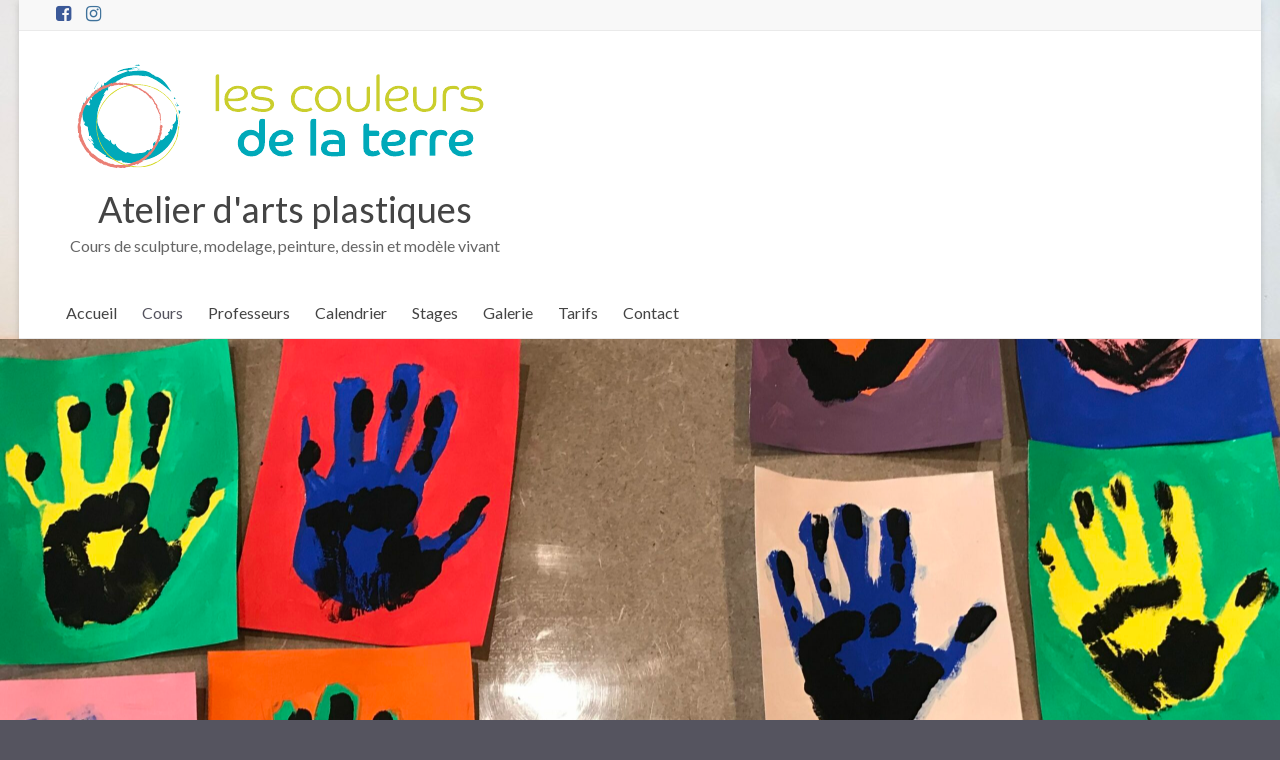

--- FILE ---
content_type: text/html; charset=UTF-8
request_url: https://lescouleursdelaterre.com/enfants/
body_size: 7485
content:
<!DOCTYPE html>
<!--[if IE 7]>
<html class="ie ie7" lang="fr-FR">
<![endif]-->
<!--[if IE 8]>
<html class="ie ie8" lang="fr-FR">
<![endif]-->
<!--[if !(IE 7) & !(IE 8)]><!-->
<html lang="fr-FR">
<!--<![endif]-->
<head>
	<meta charset="UTF-8" />
	<meta name="viewport" content="width=device-width, initial-scale=1">
	<link rel="profile" href="http://gmpg.org/xfn/11" />
	<title>Cours d&#039;arts plastiques pour enfant - Les Couleurs de la Terre</title>

<!-- This site is optimized with the Yoast SEO plugin v13.5 - https://yoast.com/wordpress/plugins/seo/ -->
<meta name="description" content="Sous le regard attentif et bienveillant d&#039;Anne-Marie, les enfants, en petits groupes de 8 maximum, pourrons développer leur imaginaire, leur créativité et découvrir leurs talents."/>
<meta name="robots" content="max-snippet:-1, max-image-preview:large, max-video-preview:-1"/>
<link rel="canonical" href="/enfants/" />
<meta property="og:locale" content="fr_FR" />
<meta property="og:type" content="article" />
<meta property="og:title" content="Cours d&#039;arts plastiques pour enfant - Les Couleurs de la Terre" />
<meta property="og:description" content="Sous le regard attentif et bienveillant d&#039;Anne-Marie, les enfants, en petits groupes de 8 maximum, pourrons développer leur imaginaire, leur créativité et découvrir leurs talents." />
<meta property="og:url" content="/enfants/" />
<meta property="og:site_name" content="Atelier d&#039;arts plastiques" />
<meta property="article:publisher" content="https://www.facebook.com/Atelier-les-couleurs-de-la-terre-2340993406137002/" />
<meta property="article:section" content="Cours" />
<meta property="article:published_time" content="2019-05-19T11:59:55+00:00" />
<meta property="article:modified_time" content="2022-08-05T13:18:24+00:00" />
<meta property="og:updated_time" content="2022-08-05T13:18:24+00:00" />
<meta name="twitter:card" content="summary_large_image" />
<meta name="twitter:description" content="Sous le regard attentif et bienveillant d&#039;Anne-Marie, les enfants, en petits groupes de 8 maximum, pourrons développer leur imaginaire, leur créativité et découvrir leurs talents." />
<meta name="twitter:title" content="Cours d&#039;arts plastiques pour enfant - Les Couleurs de la Terre" />
<script type='application/ld+json' class='yoast-schema-graph yoast-schema-graph--main'>{"@context":"https://schema.org","@graph":[{"@type":"Organization","@id":"/#organization","name":"Les Couleurs de la Terre","url":"/","sameAs":["https://www.facebook.com/Atelier-les-couleurs-de-la-terre-2340993406137002/","https://www.instagram.com/lescouleursdelaterre1/"],"logo":{"@type":"ImageObject","@id":"/#logo","inLanguage":"fr-FR","url":"/wp-content/uploads/2019/05/les-couleurs-de-la-terre-13.png","width":319,"height":265,"caption":"Les Couleurs de la Terre"},"image":{"@id":"/#logo"}},{"@type":"WebSite","@id":"/#website","url":"/","name":"Atelier d&#039;arts plastiques","inLanguage":"fr-FR","description":"Cours de sculpture, modelage, peinture, dessin et mod\u00e8le vivant","publisher":{"@id":"/#organization"},"potentialAction":[{"@type":"SearchAction","target":"/?s={search_term_string}","query-input":"required name=search_term_string"}]},{"@type":"WebPage","@id":"/enfants/#webpage","url":"/enfants/","name":"Cours d&#039;arts plastiques pour enfant - Les Couleurs de la Terre","isPartOf":{"@id":"/#website"},"inLanguage":"fr-FR","datePublished":"2019-05-19T11:59:55+00:00","dateModified":"2022-08-05T13:18:24+00:00","description":"Sous le regard attentif et bienveillant d'Anne-Marie, les enfants, en petits groupes de 8 maximum, pourrons d\u00e9velopper leur imaginaire, leur cr\u00e9ativit\u00e9 et d\u00e9couvrir leurs talents.","potentialAction":[{"@type":"ReadAction","target":["/enfants/"]}]},{"@type":"Article","@id":"/enfants/#article","isPartOf":{"@id":"/enfants/#webpage"},"author":{"@id":"/#/schema/person/b0bc743584b39d6c7f6cbc8608776213"},"headline":"Cours d&rsquo;Arts plastiques multi-techniques pour enfants","datePublished":"2019-05-19T11:59:55+00:00","dateModified":"2022-08-05T13:18:24+00:00","commentCount":0,"mainEntityOfPage":{"@id":"/enfants/#webpage"},"publisher":{"@id":"/#organization"},"articleSection":"Cours","inLanguage":"fr-FR"},{"@type":["Person"],"@id":"/#/schema/person/b0bc743584b39d6c7f6cbc8608776213","name":"shempi","image":{"@type":"ImageObject","@id":"/#authorlogo","inLanguage":"fr-FR","url":"https://secure.gravatar.com/avatar/836fc04f65dbbc46e459669ccf4d85ab?s=96&d=mm&r=g","caption":"shempi"},"sameAs":[]}]}</script>
<!-- / Yoast SEO plugin. -->

<link rel='dns-prefetch' href='//fonts.googleapis.com' />
<link rel='dns-prefetch' href='//s.w.org' />
<link rel="alternate" type="application/rss+xml" title="Atelier d&#039;arts plastiques &raquo; Flux" href="/feed/" />
<link rel="alternate" type="application/rss+xml" title="Atelier d&#039;arts plastiques &raquo; Flux des commentaires" href="/comments/feed/" />
<link rel="alternate" type="text/calendar" title="Atelier d&#039;arts plastiques &raquo; Flux iCal" href="/events/?ical=1" />
		<script type="text/javascript">
			window._wpemojiSettings = {"baseUrl":"https:\/\/s.w.org\/images\/core\/emoji\/12.0.0-1\/72x72\/","ext":".png","svgUrl":"https:\/\/s.w.org\/images\/core\/emoji\/12.0.0-1\/svg\/","svgExt":".svg","source":{"concatemoji":"\/wp-includes\/js\/wp-emoji-release.min.js?ver=5.4.18"}};
			/*! This file is auto-generated */
			!function(e,a,t){var n,r,o,i=a.createElement("canvas"),p=i.getContext&&i.getContext("2d");function s(e,t){var a=String.fromCharCode;p.clearRect(0,0,i.width,i.height),p.fillText(a.apply(this,e),0,0);e=i.toDataURL();return p.clearRect(0,0,i.width,i.height),p.fillText(a.apply(this,t),0,0),e===i.toDataURL()}function c(e){var t=a.createElement("script");t.src=e,t.defer=t.type="text/javascript",a.getElementsByTagName("head")[0].appendChild(t)}for(o=Array("flag","emoji"),t.supports={everything:!0,everythingExceptFlag:!0},r=0;r<o.length;r++)t.supports[o[r]]=function(e){if(!p||!p.fillText)return!1;switch(p.textBaseline="top",p.font="600 32px Arial",e){case"flag":return s([127987,65039,8205,9895,65039],[127987,65039,8203,9895,65039])?!1:!s([55356,56826,55356,56819],[55356,56826,8203,55356,56819])&&!s([55356,57332,56128,56423,56128,56418,56128,56421,56128,56430,56128,56423,56128,56447],[55356,57332,8203,56128,56423,8203,56128,56418,8203,56128,56421,8203,56128,56430,8203,56128,56423,8203,56128,56447]);case"emoji":return!s([55357,56424,55356,57342,8205,55358,56605,8205,55357,56424,55356,57340],[55357,56424,55356,57342,8203,55358,56605,8203,55357,56424,55356,57340])}return!1}(o[r]),t.supports.everything=t.supports.everything&&t.supports[o[r]],"flag"!==o[r]&&(t.supports.everythingExceptFlag=t.supports.everythingExceptFlag&&t.supports[o[r]]);t.supports.everythingExceptFlag=t.supports.everythingExceptFlag&&!t.supports.flag,t.DOMReady=!1,t.readyCallback=function(){t.DOMReady=!0},t.supports.everything||(n=function(){t.readyCallback()},a.addEventListener?(a.addEventListener("DOMContentLoaded",n,!1),e.addEventListener("load",n,!1)):(e.attachEvent("onload",n),a.attachEvent("onreadystatechange",function(){"complete"===a.readyState&&t.readyCallback()})),(n=t.source||{}).concatemoji?c(n.concatemoji):n.wpemoji&&n.twemoji&&(c(n.twemoji),c(n.wpemoji)))}(window,document,window._wpemojiSettings);
		</script>
		<style type="text/css">
img.wp-smiley,
img.emoji {
	display: inline !important;
	border: none !important;
	box-shadow: none !important;
	height: 1em !important;
	width: 1em !important;
	margin: 0 .07em !important;
	vertical-align: -0.1em !important;
	background: none !important;
	padding: 0 !important;
}
</style>
	<link rel='stylesheet' id='wp-block-library-css'  href='/wp-includes/css/dist/block-library/style.min.css?ver=5.4.18' type='text/css' media='all' />
<link rel='stylesheet' id='mptt-blocks-css'  href='/wp-content/plugins/mp-timetable//media/css/style.css?ver=2.3.2' type='text/css' media='all' />
<link rel='stylesheet' id='mptt-style-css'  href='/wp-content/plugins/mp-timetable/media/css/style.css?ver=2.3.2' type='text/css' media='all' />
<link rel='stylesheet' id='spacious_style-css'  href='/wp-content/themes/spacious/style.css?ver=5.4.18' type='text/css' media='all' />
<link rel='stylesheet' id='spacious-genericons-css'  href='/wp-content/themes/spacious/genericons/genericons.css?ver=3.3.1' type='text/css' media='all' />
<link rel='stylesheet' id='spacious-font-awesome-css'  href='/wp-content/themes/spacious/font-awesome/css/font-awesome.min.css?ver=4.7.0' type='text/css' media='all' />
<link rel='stylesheet' id='spacious_googlefonts-css'  href='//fonts.googleapis.com/css?family=Lato&#038;ver=5.4.18' type='text/css' media='all' />
<script type='text/javascript' src='/wp-includes/js/jquery/jquery.js?ver=1.12.4-wp'></script>
<script type='text/javascript' src='/wp-includes/js/jquery/jquery-migrate.min.js?ver=1.4.1'></script>
<script type='text/javascript' src='/wp-content/themes/spacious/js/spacious-custom.js?ver=5.4.18'></script>
<!--[if lte IE 8]>
<script type='text/javascript' src='/wp-content/themes/spacious/js/html5shiv.min.js?ver=5.4.18'></script>
<![endif]-->
<link rel='https://api.w.org/' href='/wp-json/' />
<link rel="EditURI" type="application/rsd+xml" title="RSD" href="/xmlrpc.php?rsd" />
<link rel="wlwmanifest" type="application/wlwmanifest+xml" href="/wp-includes/wlwmanifest.xml" /> 
<meta name="generator" content="WordPress 5.4.18" />
<link rel='shortlink' href='/?p=53' />
<link rel="alternate" type="application/json+oembed" href="/wp-json/oembed/1.0/embed?url=https%3A%2F%2Flescouleursdelaterre.com%2Fenfants%2F" />
<link rel="alternate" type="text/xml+oembed" href="/wp-json/oembed/1.0/embed?url=https%3A%2F%2Flescouleursdelaterre.com%2Fenfants%2F&#038;format=xml" />
<noscript><style type="text/css">.mptt-shortcode-wrapper .mptt-shortcode-table:first-of-type{display:table!important}.mptt-shortcode-wrapper .mptt-shortcode-table .mptt-event-container:hover{height:auto!important;min-height:100%!important}body.mprm_ie_browser .mptt-shortcode-wrapper .mptt-event-container{height:auto!important}@media (max-width:767px){.mptt-shortcode-wrapper .mptt-shortcode-table:first-of-type{display:none!important}}</style></noscript><meta name="tec-api-version" content="v1"><meta name="tec-api-origin" content="https://lescouleursdelaterre.com"><link rel="https://theeventscalendar.com/" href="/wp-json/tribe/events/v1/" /><style type="text/css" id="custom-background-css">
body.custom-background { background-color: #55545f; background-image: url("/wp-content/uploads/2019/06/IMG_5760.jpg"); background-position: left top; background-size: auto; background-repeat: no-repeat; background-attachment: scroll; }
</style>
			<style type="text/css"> blockquote { border-left: 3px solid #55545f; }
			.spacious-button, input[type="reset"], input[type="button"], input[type="submit"], button { background-color: #55545f; }
			.previous a:hover, .next a:hover { 	color: #55545f; }
			a { color: #55545f; }
			#site-title a:hover { color: #55545f; }
			.main-navigation ul li.current_page_item a, .main-navigation ul li:hover > a { color: #55545f; }
			.main-navigation ul li ul { border-top: 1px solid #55545f; }
			.main-navigation ul li ul li a:hover, .main-navigation ul li ul li:hover > a, .main-navigation ul li.current-menu-item ul li a:hover, .main-navigation ul li:hover > .sub-toggle { color: #55545f; }
			.site-header .menu-toggle:hover.entry-meta a.read-more:hover,#featured-slider .slider-read-more-button:hover,.call-to-action-button:hover,.entry-meta .read-more-link:hover,.spacious-button:hover, input[type="reset"]:hover, input[type="button"]:hover, input[type="submit"]:hover, button:hover { background: #23222d; }
			.main-small-navigation li:hover { background: #55545f; }
			.main-small-navigation ul > .current_page_item, .main-small-navigation ul > .current-menu-item { background: #55545f; }
			.main-navigation a:hover, .main-navigation ul li.current-menu-item a, .main-navigation ul li.current_page_ancestor a, .main-navigation ul li.current-menu-ancestor a, .main-navigation ul li.current_page_item a, .main-navigation ul li:hover > a  { color: #55545f; }
			.small-menu a:hover, .small-menu ul li.current-menu-item a, .small-menu ul li.current_page_ancestor a, .small-menu ul li.current-menu-ancestor a, .small-menu ul li.current_page_item a, .small-menu ul li:hover > a { color: #55545f; }
			#featured-slider .slider-read-more-button { background-color: #55545f; }
			#controllers a:hover, #controllers a.active { background-color: #55545f; color: #55545f; }
			.widget_service_block a.more-link:hover, .widget_featured_single_post a.read-more:hover,#secondary a:hover,logged-in-as:hover  a,.single-page p a:hover{ color: #23222d; }
			.breadcrumb a:hover { color: #55545f; }
			.tg-one-half .widget-title a:hover, .tg-one-third .widget-title a:hover, .tg-one-fourth .widget-title a:hover { color: #55545f; }
			.pagination span ,.site-header .menu-toggle:hover{ background-color: #55545f; }
			.pagination a span:hover { color: #55545f; border-color: #55545f; }
			.widget_testimonial .testimonial-post { border-color: #55545f #EAEAEA #EAEAEA #EAEAEA; }
			.call-to-action-content-wrapper { border-color: #EAEAEA #EAEAEA #EAEAEA #55545f; }
			.call-to-action-button { background-color: #55545f; }
			#content .comments-area a.comment-permalink:hover { color: #55545f; }
			.comments-area .comment-author-link a:hover { color: #55545f; }
			.comments-area .comment-author-link span { background-color: #55545f; }
			.comment .comment-reply-link:hover { color: #55545f; }
			.nav-previous a:hover, .nav-next a:hover { color: #55545f; }
			#wp-calendar #today { color: #55545f; }
			.widget-title span { border-bottom: 2px solid #55545f; }
			.footer-widgets-area a:hover { color: #55545f !important; }
			.footer-socket-wrapper .copyright a:hover { color: #55545f; }
			a#back-top:before { background-color: #55545f; }
			.read-more, .more-link { color: #55545f; }
			.post .entry-title a:hover, .page .entry-title a:hover { color: #55545f; }
			.post .entry-meta .read-more-link { background-color: #55545f; }
			.post .entry-meta a:hover, .type-page .entry-meta a:hover { color: #55545f; }
			.single #content .tags a:hover { color: #55545f; }
			.widget_testimonial .testimonial-icon:before { color: #55545f; }
			a#scroll-up { background-color: #55545f; }
			.search-form span { background-color: #55545f; }.header-action .search-wrapper:hover .fa{ color: #55545f} .spacious-woocommerce-cart-views .cart-value { background:#55545f}.main-navigation .tg-header-button-wrap.button-one a{background-color:#55545f} .main-navigation .tg-header-button-wrap.button-one a{border-color:#55545f}.main-navigation .tg-header-button-wrap.button-one a:hover{background-color:#23222d}.main-navigation .tg-header-button-wrap.button-one a:hover{border-color:#23222d}</style>
				<style type="text/css" id="wp-custom-css">
			.entry-header a:link {
	font-size: 34px;
	line-height: 34px;
	color: #00a9b9;
}

.entry-header a:visited {
	font-size: 34px;
	line-height: 34px;
	color: #00a9b9;
}

h2 {
	font-size: 34px;
	line-height: 34px;
	color: #00a9b9;
}

h2 a{
	font-size: 34px;
	line-height: 34px;
	color: #00a9b9;
}

h3 {
	font-size: 28px;
	line-height: 28px;
	color: #afb327;
}

h3 a {
	font-size: 28px;
	line-height: 28px;
	color: #afb327;
}

h4 {
	font-size: 20px;
	line-height: 30px;
	color: #afb327;
}

h5 {
	font-size: 20px;
	line-height: 30px;
	color: #ea7f75;
}

#site-navigation {
	padding: 10px;
}

.wp-block-cover {
	width: 100vw;
	position: relative;
	left: calc(-50vw + 50%);
}

.wp-block-cover__inner-container {
	width: auto !important;
}

.annonce {
	background-color: white;
	padding: 12px 12px 18px 12px;
	width: auto;
	border-radius: 12px;
	border: 1px solid #00a9b9;
	box-shadow: 6px 6px;
}

.header-post-title-container {
	height: 0px;
	margin: 0px;
	padding: 0px;
	display: none;
}

.unclickable > a:hover {
	cursor: default;
}

a {
	color: #00a9b9;
}

#main {
	padding-top: 0px;
}

.has-fixed-layout td {
	border: 1px solid #00a9b9;
}

.wp-block-table td {
	border: 1px solid #00a9b9
}		</style>
		</head>

<body class="post-template-default single single-post postid-53 single-format-standard custom-background wp-custom-logo tribe-no-js no-sidebar ">
<div id="page" class="hfeed site">
	
	
	<header id="masthead" class="site-header clearfix spacious-header-display-four">

					<div id="header-meta">
				<div class="inner-wrap clearfix">
					
		<div class="social-links clearfix">
			<ul>
				<li class="spacious-facebook"><a href="https://www.facebook.com/Atelier-les-couleurs-de-la-terre-2340993406137002/" target="_blank"></a></li><li class="spacious-instagram"><a href="https://www.instagram.com/lescouleursdelaterre1/" target="_blank"></a></li>			</ul>
		</div><!-- .social-links -->
							<nav class="small-menu" class="clearfix">
											</nav>
				</div>
			</div>
		
		
		<div id="header-text-nav-container" class="menu-one-line">

			<div class="inner-wrap" id="spacious-header-display-four">

				<div id="header-text-nav-wrap" class="clearfix">
					<div id="header-left-section">
													<div id="header-logo-image">

								<a href="/" class="custom-logo-link" rel="home"><img width="457" height="147" src="/wp-content/uploads/2019/05/les-couleurs-de-la-terre-2.png" class="custom-logo" alt="logo" srcset="/wp-content/uploads/2019/05/les-couleurs-de-la-terre-2.png 457w, /wp-content/uploads/2019/05/les-couleurs-de-la-terre-2-300x96.png 300w" sizes="(max-width: 457px) 100vw, 457px" /></a>
							</div><!-- #header-logo-image -->

							
						<div id="header-text" class="">
															<h3 id="site-title">
									<a href="/"
									   title="Atelier d&#039;arts plastiques"
									   rel="home">Atelier d&#039;arts plastiques</a>
								</h3>
														<p id="site-description">Cours de sculpture, modelage, peinture, dessin et modèle vivant</p>
							<!-- #site-description -->
						</div><!-- #header-text -->

					</div><!-- #header-left-section -->
					<div id="header-right-section">
						
						
						
					</div><!-- #header-right-section -->

				</div><!-- #header-text-nav-wrap -->
			</div><!-- .inner-wrap -->
							<div class="bottom-menu clearfix ">
					<div class="inner-wrap">
						
		<nav id="site-navigation" class="main-navigation clearfix   tg-extra-menus" role="navigation">
			<p class="menu-toggle">Menu</p>
			<div class="menu-primary-container"><ul id="menu-main" class="menu"><li id="menu-item-68" class="menu-item menu-item-type-custom menu-item-object-custom menu-item-68"><a href="/">Accueil</a></li>
<li id="menu-item-871" class="unclickable menu-item menu-item-type-custom menu-item-object-custom current-menu-ancestor current-menu-parent menu-item-has-children menu-item-871"><a href="#">Cours</a>
<ul class="sub-menu">
	<li id="menu-item-66" class="menu-item menu-item-type-post_type menu-item-object-post menu-item-66"><a href="/sculpture/">Sculpture</a></li>
	<li id="menu-item-1278" class="menu-item menu-item-type-post_type menu-item-object-post menu-item-1278"><a href="/ceramique/">Céramique</a></li>
	<li id="menu-item-65" class="menu-item menu-item-type-post_type menu-item-object-post menu-item-65"><a href="/peinture/">Peinture</a></li>
	<li id="menu-item-64" class="menu-item menu-item-type-post_type menu-item-object-post current-menu-item menu-item-64"><a href="/enfants/" aria-current="page">Enfants</a></li>
</ul>
</li>
<li id="menu-item-874" class="unclickable menu-item menu-item-type-custom menu-item-object-custom menu-item-has-children menu-item-874"><a href="#">Professeurs</a>
<ul class="sub-menu">
	<li id="menu-item-81" class="menu-item menu-item-type-post_type menu-item-object-post menu-item-81"><a href="/francine/">Francine</a></li>
	<li id="menu-item-1326" class="menu-item menu-item-type-post_type menu-item-object-post menu-item-1326"><a href="/melanie/">Mélanie</a></li>
	<li id="menu-item-343" class="menu-item menu-item-type-post_type menu-item-object-post menu-item-343"><a href="/mounir/">Mounir</a></li>
	<li id="menu-item-1277" class="menu-item menu-item-type-post_type menu-item-object-post menu-item-1277"><a href="/anne/">Anne</a></li>
</ul>
</li>
<li id="menu-item-217" class="menu-item menu-item-type-post_type menu-item-object-page menu-item-217"><a href="/calendriers/">Calendrier</a></li>
<li id="menu-item-558" class="menu-item menu-item-type-post_type menu-item-object-page menu-item-558"><a href="/stages/">Stages</a></li>
<li id="menu-item-748" class="menu-item menu-item-type-post_type menu-item-object-page menu-item-748"><a href="/galerie/">Galerie</a></li>
<li id="menu-item-59" class="menu-item menu-item-type-post_type menu-item-object-page menu-item-59"><a href="/tarifs/">Tarifs</a></li>
<li id="menu-item-882" class="menu-item menu-item-type-post_type menu-item-object-page menu-item-882"><a href="/contact/">Contact</a></li>
<li class="menu-item menu-item-has-children tg-menu-extras-wrap"><span class="submenu-expand"><i class="fa fa-ellipsis-v"></i></span><ul class="sub-menu" id="tg-menu-extras"></ul></li></ul></div>		</nav>

		
						<div class="header-action">
													</div>
					</div>
				</div>
					</div><!-- #header-text-nav-container -->

		
						<div class="header-post-title-container clearfix">
					<div class="inner-wrap">
						<div class="post-title-wrapper">
																								<h1 class="header-post-title-class">Cours d&rsquo;Arts plastiques multi-techniques pour enfants</h1>
																						</div>
											</div>
				</div>
					</header>
			<div id="main" class="clearfix">
		<div class="inner-wrap">

	
	<div id="primary">
		<div id="content" class="clearfix">
			
				
<article id="post-53" class="post-53 post type-post status-publish format-standard hentry category-cours">
		<div class="entry-content clearfix">
		
<div class="wp-block-cover" style="background-image:url(/wp-content/uploads/2020/04/banniere-enfants-scaled.jpg)"><div class="wp-block-cover__inner-container">
<p class="has-text-align-center has-large-font-size"></p>
</div></div>



<div style="height:30px" aria-hidden="true" class="wp-block-spacer"></div>



<h2 id="enfants">Le cours d&rsquo;Arts plastiques multi-techniques destiné aux enfants d&rsquo;<a href="/anne-marie/#annemarie">Anne-Marie</a></h2>



<h4><strong>Public visé :</strong> enfants de 7 à 13 ans</h4>



<h5><strong>Durée du cours :</strong> 2 heures</h5>



<p>Sous le regard attentif et bienveillant d&rsquo;Anne-Marie, les enfants, en  petits groupes de 8 maximum, pourrons développer leur imaginaire, leur  créativité et découvrir leurs talents.</p>



<p>Anne-Marie propose un thème sur une ou quelques séances  autour d&rsquo;un peintre, d&rsquo;un mouvement artistique ou d&rsquo;une exposition ponctuelle.  Cet apport culturel permet de sensibiliser les enfants à l&rsquo;Histoire de l&rsquo;Art et leur donne des outils qui enrichiront leur propre expression artistique.</p>



<p>Le cours est axé sur l&rsquo;expérimentation et la pratique de différentes techniques plastiques qui peuvent être la peinture, le dessin, le pastel, en passant par le modelage, le collage ou des créations en matériaux de récup.</p>



<p>Le cours de 2 heures est rythmé par une pause qui permet aux enfants d&rsquo;échanger entre eux.  </p>



<h2 id="enfants">Le cours de céramique destiné aux enfants de Pauline</h2>



<h4><strong>Public visé :</strong> enfants de 7 à 13 ans</h4>



<h5><strong>Durée du cours :</strong> 2 heures</h5>



<p> </p>
<div class="extra-hatom-entry-title"><span class="entry-title">Cours d&rsquo;Arts plastiques multi-techniques pour enfants</span></div>	</div>

	
	</article>

						<ul class="default-wp-page clearfix">
			<li class="previous"><a href="/peinture/" rel="prev"><span class="meta-nav">&larr;</span> Cours de peinture</a></li>
			<li class="next"><a href="/francine/" rel="next">Francine <span class="meta-nav">&rarr;</span></a></li>
		</ul>
	
				
				
				
			
		</div><!-- #content -->
	</div><!-- #primary -->

	
	

</div><!-- .inner-wrap -->
</div><!-- #main -->
<!--
<footer id="colophon" class="clearfix">
		<div class="footer-socket-wrapper clearfix">
		<div class="inner-wrap">
			<div class="footer-socket-area">
								<nav class="small-menu clearfix">
									</nav>
			</div>
		</div>
	</div>
</footer>
-->
<a href="#masthead" id="scroll-up"></a>
</div><!-- #page -->

		<script>
		( function ( body ) {
			'use strict';
			body.className = body.className.replace( /\btribe-no-js\b/, 'tribe-js' );
		} )( document.body );
		</script>
		<script> /* <![CDATA[ */var tribe_l10n_datatables = {"aria":{"sort_ascending":": activer pour trier la colonne ascendante","sort_descending":": activer pour trier la colonne descendante"},"length_menu":"Afficher les saisies _MENU_","empty_table":"Aucune donn\u00e9e disponible sur le tableau","info":"Affichant_START_ \u00e0 _END_ du _TOTAL_ des saisies","info_empty":"Affichant 0 \u00e0 0 de 0 saisies","info_filtered":"(filtr\u00e9 \u00e0 partir du total des saisies _MAX_ )","zero_records":"Aucun enregistrement correspondant trouv\u00e9","search":"Rechercher :","all_selected_text":"Tous les \u00e9l\u00e9ments de cette page ont \u00e9t\u00e9 s\u00e9lectionn\u00e9s. ","select_all_link":"S\u00e9lectionner toutes les pages","clear_selection":"Effacer la s\u00e9lection.","pagination":{"all":"Tout","next":"Suivant","previous":"Pr\u00e9c\u00e9dent"},"select":{"rows":{"0":"","_":": a s\u00e9lectionn\u00e9 %d rang\u00e9es","1":": a s\u00e9lectionn\u00e9 une rang\u00e9e"}},"datepicker":{"dayNames":["dimanche","lundi","mardi","mercredi","jeudi","vendredi","samedi"],"dayNamesShort":["dim","lun","mar","mer","jeu","ven","sam"],"dayNamesMin":["D","L","M","M","J","V","S"],"monthNames":["janvier","f\u00e9vrier","mars","avril","mai","juin","juillet","ao\u00fbt","septembre","octobre","novembre","d\u00e9cembre"],"monthNamesShort":["janvier","f\u00e9vrier","mars","avril","mai","juin","juillet","ao\u00fbt","septembre","octobre","novembre","d\u00e9cembre"],"monthNamesMin":["Jan","F\u00e9v","Mar","Avr","Mai","Juin","Juil","Ao\u00fbt","Sep","Oct","Nov","D\u00e9c"],"nextText":"Suivant","prevText":"Pr\u00e9c\u00e9dent","currentText":"Aujourd\u2019hui ","closeText":"Termin\u00e9","today":"Aujourd\u2019hui ","clear":"Effac\u00e9"}};/* ]]> */ </script><script type='text/javascript' src='/wp-content/themes/spacious/js/navigation.js?ver=5.4.18'></script>
<script type='text/javascript' src='/wp-includes/js/wp-embed.min.js?ver=5.4.18'></script>

</body>
</html>


--- FILE ---
content_type: text/css
request_url: https://lescouleursdelaterre.com/wp-content/plugins/mp-timetable/media/css/style.css?ver=2.3.2
body_size: 1649
content:
.twentyfourteen .tfmp{padding:12px 10px 0;max-width:474px;margin:0 auto}.twentyfourteen .tfmp div.product.hentry.has-post-thumbnail{margin-top:0}.twentythirteen h1{margin:0}.twentythirteen ul{padding:0}@media screen and (min-width:673px){.twentyfourteen .tfmp{padding-right:30px;padding-left:30px}}@media screen and (min-width:1040px){.twentyfourteen .tfmp{padding-right:15px;padding-left:15px}}@media screen and (min-width:1110px){.twentyfourteen .tfmp{padding-right:30px;padding-left:30px}}@media screen and (min-width:1218px){.twentyfourteen .tfmp{margin-right:54px}.full-width .twentyfourteen .tfmp{margin-right:auto}}.twentyfifteen .t15mp{padding-left:7.6923%;padding-right:7.6923%;padding-top:7.6923%;margin-bottom:7.6923%;background:#fff;box-shadow:0 0 1px rgba(0,0,0,.15)}.twentyfifteen .mptt-sidebar .widget.mptt-container{padding:0}@media screen and (min-width:38.75em){.twentyfifteen .t15mp{margin-right:7.6923%;margin-left:7.6923%;margin-top:8.3333%}}@media screen and (min-width:59.6875em){.twentyfifteen .t15mp{margin-left:8.3333%;margin-right:8.3333%;padding:10%}.single-product .twentyfifteen .entry-summary{padding:0!important}}.twentysixteen .site-main{margin-right:7.6923%;margin-left:7.6923%}.twentysixteen .entry-summary{margin-right:0;margin-left:0}@media screen and (min-width:44.375em){.twentysixteen .site-main{margin-right:23.0769%}}@media screen and (min-width:56.875em){.twentysixteen .site-main{margin-right:0;margin-left:0}}.mptt-column .event[id^=event_columns_],.mptt-theme-mode-event.event{overflow:auto}.mptt-main-wrapper.mp-event-item img:not(.avatar ){width:100%;height:auto}.mptt-main-wrapper .mptt-content{width:66.999%;margin-right:3%;float:left}.mptt-main-wrapper .mptt-sidebar{width:30%;float:left}.mptt-main-wrapper .event-title{margin:0 0 2rem}.mptt-main-wrapper .thumbnail-wrapper{margin-bottom:1rem}.mptt-main-wrapper .event-content,.mptt-main-wrapper .timeslots-title{margin:1rem 0}.mptt-main-wrapper .mptt-event.events-list{margin:0 0 1rem 2rem;list-style:none;padding:0}.mptt-main-wrapper .mptt-event.events-list .event{list-style:outside;padding:1rem}.mptt-main-wrapper .mptt-event.events-list .event .event-subtitle,.mptt-main-wrapper .mptt-event.events-list .event .event-title,.mptt-main-wrapper .mptt-event.events-list .event .event-user,.mptt-main-wrapper .mptt-event.events-list .event .timeslot{margin:.25rem 0 0;padding:0}.mptt-main-wrapper .mptt-event.events-list .event .event-description{margin:.25rem 0 0;padding:0;hyphens:auto}.mptt-main-wrapper .mptt-event.events-list .event .event-user .avatar{border-radius:50%}.mptt-main-wrapper .mptt-event.events-list .event:last-child{margin-bottom:0}.mptt-main-wrapper .column-title{margin:0 0 2rem}.mptt-main-wrapper .column-content{margin:1rem 0}.mptt-main-wrapper .mptt-column.events-list{margin:0 0 2rem;list-style:none;padding:0}.mptt-main-wrapper .mptt-column.events-list .event{list-style:none;padding:1rem}.mptt-main-wrapper .mptt-column.events-list .event .event-thumbnail{float:left;margin:0 2rem 2rem 0}.mptt-main-wrapper .mptt-column.events-list .event .event-title{clear:none;margin:0 0 .25rem;padding:0}.mptt-main-wrapper .mptt-column.events-list .event .event-subtitle,.mptt-main-wrapper .mptt-column.events-list .event .event-user,.mptt-main-wrapper .mptt-column.events-list .event .timeslot{margin:.25rem 0 0;padding:0}.mptt-main-wrapper .mptt-column.events-list .event .event-description{margin:.25rem 0 0;padding:0;hyphens:auto}.mptt-main-wrapper .mptt-column.events-list .event .event-user .avatar{border-radius:50%}.upcoming-events-widget{margin-top:2rem}.upcoming-events-widget .mptt-widget.events-list{list-style:none;margin:0;padding:0}.upcoming-events-widget .mptt-widget.events-list .event{list-style:none;margin-bottom:2rem;padding:.5rem 2rem;border:none;border-left:3px solid #3b5998}.upcoming-events-widget .mptt-widget.events-list .event .event-title{margin:0 0 .25rem;padding:0}.upcoming-events-widget .mptt-widget.events-list .event .column-title,.upcoming-events-widget .mptt-widget.events-list .event .event-user,.upcoming-events-widget .mptt-widget.events-list .event .timeslot{margin:.25rem 0 0;padding:0}.upcoming-events-widget .mptt-widget.events-list .event.mptt-colorized .event-title{margin:0 0 .25rem;padding:0;color:inherit}.upcoming-events-widget .mptt-widget.events-list .event.mptt-colorized .event-title .event-link{color:inherit}.mptt-hidden{display:none;opacity:0;clear:both}.mprm_ie_browser .mptt-inner-event-content{width:100%}.mptt-container{list-style:none}.mptt-shortcode-wrapper .mptt-shortcode-event .mptt-event-container{display:flex;flex-direction:column}.mptt-shortcode-wrapper .mptt-shortcode-event .mptt-event-container:hover{display:flex}.mptt-shortcode-wrapper .mptt-shortcode-event.mptt-event-vertical-top .mptt-event-container{justify-content:flex-start;align-content:flex-start}.mptt-shortcode-wrapper .mptt-shortcode-event.mptt-event-vertical-middle .mptt-event-container{justify-content:center;align-content:center}.mptt-shortcode-wrapper .mptt-shortcode-event.mptt-event-vertical-bottom .mptt-event-container{justify-content:flex-end;align-content:flex-end}.mptt-shortcode-wrapper .mptt-shortcode-table{margin-top:1rem}.mptt-shortcode-wrapper .mptt-shortcode-table tr.mptt-shortcode-row th{background-color:#f0f0f0;border:1px solid #fff;text-align:center;color:#404040;padding:.25rem 1rem;overflow-wrap:normal;hyphens:none}.mptt-shortcode-wrapper .mptt-shortcode-table tbody tr:nth-child(2n+2){background-color:#f0f0f0}.mptt-shortcode-wrapper .mptt-shortcode-table tbody td{position:relative;border:1px solid #fff;padding:0;line-height:normal;box-sizing:initial}.mptt-shortcode-wrapper .mptt-shortcode-table tbody td.event{background-color:#3b5998}.mptt-shortcode-wrapper .mptt-shortcode-table tbody td.mptt-shortcode-hours{padding:0 1rem!important;white-space:nowrap;width:1%;vertical-align:middle}.mptt-shortcode-wrapper .mptt-shortcode-table tbody .mptt-event-container{position:absolute;top:0;right:0;left:0;z-index:3;overflow:hidden;outline:#fff solid 1px;color:inherit}.mptt-shortcode-wrapper .mptt-shortcode-table tbody .mptt-event-container:hover{background-color:inherit;overflow:visible;z-index:10}.mptt-shortcode-wrapper .mptt-shortcode-table tbody .mptt-event-container:hover .event-title{text-decoration:underline}.mptt-shortcode-wrapper .mptt-shortcode-table tbody .mptt-event-container p{color:inherit}.mptt-shortcode-wrapper .mptt-shortcode-table tbody .mptt-event-container .event-title{color:inherit;display:inline-block;margin:.5rem .25rem .25rem;text-decoration:none;font-size:1.1em}.mptt-shortcode-wrapper .mptt-shortcode-table tbody .mptt-event-container .event-subtitle,.mptt-shortcode-wrapper .mptt-shortcode-table tbody .mptt-event-container .event-user{margin:.25rem;font-size:.8em}.mptt-shortcode-wrapper .mptt-shortcode-table tbody .mptt-event-container .event-user .avatar{border-radius:50%;margin-right:3px;display:inline-block;vertical-align:middle}.mptt-shortcode-wrapper .mptt-shortcode-table tbody .mptt-event-container .event-description{font-size:.8em;margin:.25rem;hyphens:auto}.mptt-shortcode-wrapper .mptt-shortcode-table tbody .mptt-event-container .timeslot{font-size:.9em;margin:.25rem}.mptt-shortcode-wrapper .mptt-shortcode-table.mptt-theme-mode tbody tr:nth-child(2n+2) td.event{background-color:inherit}.mptt-shortcode-wrapper .mptt-shortcode-table.mptt-theme-mode tbody td.event{background-color:#fff}.mptt-shortcode-wrapper .mptt-shortcode-table.mptt-theme-mode tbody td.event .event-user img{position:relative}.mptt-shortcode-wrapper .mptt-navigation-tabs{margin:0 0 1rem;list-style-type:none}.mptt-shortcode-wrapper .mptt-navigation-tabs li{display:inline-block;padding:.25rem .5rem .25rem 0}.mptt-shortcode-wrapper .mptt-shortcode-list{display:none}.mptt-shortcode-wrapper .mptt-shortcode-list .mptt-column,.mptt-shortcode-wrapper .mptt-shortcode-list .mptt-column .mptt-column-title{margin:2rem 0}.mptt-shortcode-wrapper .mptt-shortcode-list .mptt-column .mptt-events-list{list-style:none;margin:2rem;padding:0}.mptt-shortcode-wrapper .mptt-shortcode-list .mptt-column .mptt-events-list .mptt-list-event{list-style:none;margin-bottom:2rem;padding:0 0 0 2rem;border-left:3px solid #3b5998}.mptt-shortcode-wrapper .mptt-shortcode-list .mptt-column .mptt-events-list .mptt-list-event .event-user,.mptt-shortcode-wrapper .mptt-shortcode-list .mptt-column .mptt-events-list .mptt-list-event .mptt-event-title,.mptt-shortcode-wrapper .mptt-shortcode-list .mptt-column .mptt-events-list .mptt-list-event .timeslot{margin:.25rem 0 0;padding:0}.mptt-shortcode-wrapper .mptt-shortcode-list .mptt-column .mptt-events-list .mptt-list-event .event-description{margin:.25rem 0 0;padding:0;hyphens:auto}.mptt-shortcode-wrapper .mptt-shortcode-list .mptt-column .mptt-events-list .mptt-list-event .event-user{margin:.25rem 0 0;padding:0}.mptt-shortcode-wrapper.mptt-table-fixed{overflow-x:scroll}.mptt-shortcode-wrapper.mptt-table-fixed .mptt-shortcode-table{table-layout:auto}.mptt-shortcode-wrapper.mptt-table-fixed tbody,.mptt-shortcode-wrapper.mptt-table-fixed thead{width:100%}@media (max-width:767px){.mptt-main-wrapper .mptt-content,.mptt-main-wrapper .mptt-sidebar{padding:0 2rem 2rem;width:100%}.mptt-shortcode-wrapper .mptt-shortcode-list{display:block}.mptt-shortcode-wrapper.mptt-table-fixed .mptt-shortcode-list{display:none!important}.mptt-shortcode-wrapper.mptt-table-fixed .mptt-shortcode-table{display:table}.mptt-shortcode-wrapper.mptt-table-fixed .mptt-shortcode-table td.event{min-width:200px}.mptt-shortcode-wrapper.mptt-table-responsive .mptt-shortcode-table{display:none!important}}.mptt-clearfix{*zoom:1}.mptt-clearfix:after,.mptt-clearfix:before{display:table;content:"";line-height:0}.mptt-clearfix:after{clear:both}.twentysixteen.mptt-shortcode-wrapper .event-title{box-shadow:none}.mptt-theme-mode-event.event .event-user img{position:relative}.twentyfifteen.mptt-shortcode-wrapper .event-title{border-bottom:none}.twentyfourteen .mptt-content{width:100%;margin:0}